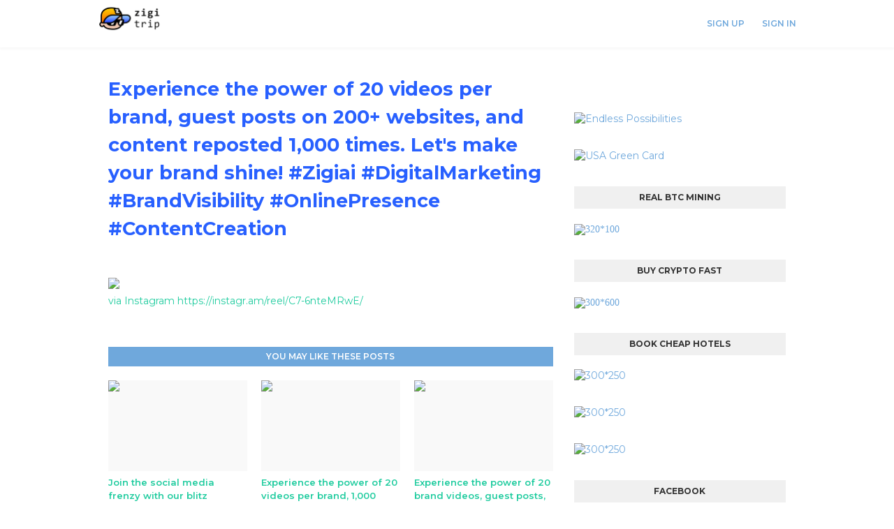

--- FILE ---
content_type: text/html; charset=utf-8
request_url: https://www.google.com/recaptcha/api2/aframe
body_size: 264
content:
<!DOCTYPE HTML><html><head><meta http-equiv="content-type" content="text/html; charset=UTF-8"></head><body><script nonce="FNLe6Ik_wuelHpdadrqmtQ">/** Anti-fraud and anti-abuse applications only. See google.com/recaptcha */ try{var clients={'sodar':'https://pagead2.googlesyndication.com/pagead/sodar?'};window.addEventListener("message",function(a){try{if(a.source===window.parent){var b=JSON.parse(a.data);var c=clients[b['id']];if(c){var d=document.createElement('img');d.src=c+b['params']+'&rc='+(localStorage.getItem("rc::a")?sessionStorage.getItem("rc::b"):"");window.document.body.appendChild(d);sessionStorage.setItem("rc::e",parseInt(sessionStorage.getItem("rc::e")||0)+1);localStorage.setItem("rc::h",'1768664756576');}}}catch(b){}});window.parent.postMessage("_grecaptcha_ready", "*");}catch(b){}</script></body></html>

--- FILE ---
content_type: text/javascript; charset=UTF-8
request_url: https://www.zigitrip.com/feeds/posts/default/-/Travel%20Deals?alt=json-in-script&max-results=3&callback=jQuery11240794374311402702_1768664755224&_=1768664755225
body_size: 2570
content:
// API callback
jQuery11240794374311402702_1768664755224({"version":"1.0","encoding":"UTF-8","feed":{"xmlns":"http://www.w3.org/2005/Atom","xmlns$openSearch":"http://a9.com/-/spec/opensearchrss/1.0/","xmlns$blogger":"http://schemas.google.com/blogger/2008","xmlns$georss":"http://www.georss.org/georss","xmlns$gd":"http://schemas.google.com/g/2005","xmlns$thr":"http://purl.org/syndication/thread/1.0","id":{"$t":"tag:blogger.com,1999:blog-7416395935522845684"},"updated":{"$t":"2025-12-07T10:23:17.705-08:00"},"category":[{"term":"Travel Deals"},{"term":"Vedatrac"},{"term":"Zigitrip"},{"term":"India"},{"term":"China"},{"term":"Goa"},{"term":"Russia"},{"term":"Tibet"},{"term":"Border"},{"term":"Lhasa"},{"term":"Nepal"},{"term":"Chennai"},{"term":"Sri Lanka"},{"term":"Thailand"},{"term":"Kathmandu"},{"term":"Malaysia"},{"term":"Varanasi"},{"term":"Anuradhapura"},{"term":"Tianjin"},{"term":"Agra"},{"term":"Beijing"},{"term":"Kaluga"},{"term":"Koh Phi Phi"},{"term":"Kumbakonam"},{"term":"Lanzhou"},{"term":"Laos"},{"term":"Patna"},{"term":"Shigatse"},{"term":"Taj Mahal"},{"term":"VedaTrac1"},{"term":"Anjuna"},{"term":"Anjuna Beach"},{"term":"Everest"},{"term":"India Border"},{"term":"Irkutsk"},{"term":"Kemerovo"},{"term":"Kiev"},{"term":"Krabi"},{"term":"Kuala Lumpur"},{"term":"Martins Ate"},{"term":"Music"},{"term":"Novosibirsk"},{"term":"Omsk"},{"term":"Pulau Pinang Island"},{"term":"Rishikesh"},{"term":"S.Padhur"},{"term":"Siberia"},{"term":"Sigiriya"},{"term":"Ukraine"},{"term":"Ural Mountains"},{"term":"Zabaikalsk"},{"term":"travel"},{"term":"zHustlers"},{"term":". Bukit Kayu Hitam"},{"term":"ANCIENT"},{"term":"Ayutthaya"},{"term":"Baikal region"},{"term":"Bangalore"},{"term":"Bangkok"},{"term":"Bata Caves"},{"term":"Bay of Bengal"},{"term":"Belgium"},{"term":"Bengaluru"},{"term":"Birgunj"},{"term":"Bo Ten"},{"term":"Books"},{"term":"Brussels"},{"term":"Bus"},{"term":"Chita"},{"term":"Colombo"},{"term":"Dambulla"},{"term":"Dunuwila"},{"term":"Eastern Siberia"},{"term":"Ganesha"},{"term":"Ganja"},{"term":"Gyatsola"},{"term":"Hakgala"},{"term":"Hat Yai"},{"term":"Hetauda"},{"term":"Kanchanoor"},{"term":"Kandy"},{"term":"Kanpur"},{"term":"Katowice"},{"term":"Lake Baikal"},{"term":"Lanka"},{"term":"Marinsk"},{"term":"Meng La"},{"term":"Nuwara Eliya"},{"term":"Old Goa"},{"term":"Pedang Besa Malaisiya"},{"term":"Poland"},{"term":"Putala Palace"},{"term":"Quxu"},{"term":"REGGAE"},{"term":"Rama"},{"term":"Ravana"},{"term":"Samara"},{"term":"Shanghai"},{"term":"Sita"},{"term":"Sita Amman Temple"},{"term":"Snow Land"},{"term":"Tashilshunpo monastery"},{"term":"Tatarstan"},{"term":"The Beach"},{"term":"Tibet Border"},{"term":"Tibet Permit"},{"term":"Tingri"},{"term":"Train"},{"term":"Tsampa"},{"term":"Varadero"},{"term":"Velankanni Beach"},{"term":"WISDOM"},{"term":"berezovskij"},{"term":"chelyabinsk"},{"term":"destination: me"},{"term":"no-drug policy"}],"title":{"type":"text","$t":"Zigi Trip - Cheap Travel Offers"},"subtitle":{"type":"html","$t":"Traveling has never been so easy! Book your next trip with zigi trip and experience cheapest rates for highest comfort! Zigi zigi zigi trip."},"link":[{"rel":"http://schemas.google.com/g/2005#feed","type":"application/atom+xml","href":"https:\/\/www.zigitrip.com\/feeds\/posts\/default"},{"rel":"self","type":"application/atom+xml","href":"https:\/\/www.blogger.com\/feeds\/7416395935522845684\/posts\/default\/-\/Travel+Deals?alt=json-in-script\u0026max-results=3"},{"rel":"alternate","type":"text/html","href":"https:\/\/www.zigitrip.com\/search\/label\/Travel%20Deals"},{"rel":"hub","href":"http://pubsubhubbub.appspot.com/"},{"rel":"next","type":"application/atom+xml","href":"https:\/\/www.blogger.com\/feeds\/7416395935522845684\/posts\/default\/-\/Travel+Deals\/-\/Travel+Deals?alt=json-in-script\u0026start-index=4\u0026max-results=3"}],"author":[{"name":{"$t":"zz pot"},"uri":{"$t":"http:\/\/www.blogger.com\/profile\/14411622063279824753"},"email":{"$t":"noreply@blogger.com"},"gd$image":{"rel":"http://schemas.google.com/g/2005#thumbnail","width":"16","height":"16","src":"https:\/\/img1.blogblog.com\/img\/b16-rounded.gif"}}],"generator":{"version":"7.00","uri":"http://www.blogger.com","$t":"Blogger"},"openSearch$totalResults":{"$t":"361"},"openSearch$startIndex":{"$t":"1"},"openSearch$itemsPerPage":{"$t":"3"},"entry":[{"id":{"$t":"tag:blogger.com,1999:blog-7416395935522845684.post-3517565320744286737"},"published":{"$t":"2024-06-12T22:34:00.001-07:00"},"updated":{"$t":"2024-06-12T22:34:49.906-07:00"},"category":[{"scheme":"http://www.blogger.com/atom/ns#","term":"Travel Deals"},{"scheme":"http://www.blogger.com/atom/ns#","term":"Vedatrac"},{"scheme":"http://www.blogger.com/atom/ns#","term":"Zigitrip"}],"title":{"type":"text","$t":"Join the social media frenzy with our blitz campaign that gets your content seen by millions! #SocialMedia #MarketingCampaign #ContentCreation #InfluencerLife #Viral"},"content":{"type":"html","$t":"\u003Cimg src='https:\/\/scontent-iad3-1.cdninstagram.com\/v\/t51.29350-15\/448214071_482491804184393_6976766066198091936_n.jpg?_nc_cat=108\u0026amp;_nc_ht=scontent-iad3-1.cdninstagram.com\u0026amp;_nc_ohc=GaB3IfzqXkgQ7kNvgHKEoI6\u0026amp;_nc_sid=18de74\u0026amp;ccb=1-7\u0026amp;edm=ANo9K5cEAAAA\u0026amp;oe=66705968\u0026amp;oh=00_AYA4tglXXrY04Gam9_bbs38MyOaKAoie9DI1dBQpIk5XvA' style='max-width:586px;' \/\u003E\u003Cbr \/\u003E\n\u003Cdiv\u003Evia Instagram https:\/\/instagr.am\/reel\/C8JOejaMuPK\/\u003C\/div\u003E\n\n"},"link":[{"rel":"edit","type":"application/atom+xml","href":"https:\/\/www.blogger.com\/feeds\/7416395935522845684\/posts\/default\/3517565320744286737"},{"rel":"self","type":"application/atom+xml","href":"https:\/\/www.blogger.com\/feeds\/7416395935522845684\/posts\/default\/3517565320744286737"},{"rel":"alternate","type":"text/html","href":"https:\/\/www.zigitrip.com\/2024\/06\/join-social-media-frenzy-with-our-blitz.html","title":"Join the social media frenzy with our blitz campaign that gets your content seen by millions! #SocialMedia #MarketingCampaign #ContentCreation #InfluencerLife #Viral"}],"author":[{"name":{"$t":"zigi.be"},"uri":{"$t":"http:\/\/www.blogger.com\/profile\/07305261313945637098"},"email":{"$t":"noreply@blogger.com"},"gd$image":{"rel":"http://schemas.google.com/g/2005#thumbnail","width":"16","height":"16","src":"https:\/\/img1.blogblog.com\/img\/b16-rounded.gif"}}]},{"id":{"$t":"tag:blogger.com,1999:blog-7416395935522845684.post-1057940384676750316"},"published":{"$t":"2024-06-12T13:59:00.001-07:00"},"updated":{"$t":"2024-06-12T13:59:43.639-07:00"},"category":[{"scheme":"http://www.blogger.com/atom/ns#","term":"Travel Deals"},{"scheme":"http://www.blogger.com/atom/ns#","term":"Vedatrac"},{"scheme":"http://www.blogger.com/atom/ns#","term":"Zigitrip"}],"title":{"type":"text","$t":"Experience the power of 20 videos per brand, 1,000 social media reposts, and guest posts on 200+ websites with zigiai.com! #Zigiai #SocialMediaMarketing #BrandVisibility #ContentCreation"},"content":{"type":"html","$t":"\u003Cimg src='https:\/\/scontent-iad3-2.cdninstagram.com\/v\/t51.29350-15\/448204609_482052184191676_7707568745001999265_n.jpg?_nc_cat=100\u0026amp;_nc_ht=scontent-iad3-2.cdninstagram.com\u0026amp;_nc_ohc=Fz1v5aKEeg4Q7kNvgF7AC9R\u0026amp;_nc_sid=18de74\u0026amp;ccb=1-7\u0026amp;edm=ANo9K5cEAAAA\u0026amp;oe=666FE50F\u0026amp;oh=00_AYCB5tpG-7vGad29GJ-ysr3Qm8SzAcyzPOnw4hKY5JyEEA' style='max-width:586px;' \/\u003E\u003Cbr \/\u003E\n\u003Cdiv\u003Evia Instagram https:\/\/instagr.am\/reel\/C8IUBmthx7j\/\u003C\/div\u003E\n\n"},"link":[{"rel":"edit","type":"application/atom+xml","href":"https:\/\/www.blogger.com\/feeds\/7416395935522845684\/posts\/default\/1057940384676750316"},{"rel":"self","type":"application/atom+xml","href":"https:\/\/www.blogger.com\/feeds\/7416395935522845684\/posts\/default\/1057940384676750316"},{"rel":"alternate","type":"text/html","href":"https:\/\/www.zigitrip.com\/2024\/06\/experience-power-of-20-videos-per-brand_12.html","title":"Experience the power of 20 videos per brand, 1,000 social media reposts, and guest posts on 200+ websites with zigiai.com! #Zigiai #SocialMediaMarketing #BrandVisibility #ContentCreation"}],"author":[{"name":{"$t":"zigi.be"},"uri":{"$t":"http:\/\/www.blogger.com\/profile\/07305261313945637098"},"email":{"$t":"noreply@blogger.com"},"gd$image":{"rel":"http://schemas.google.com/g/2005#thumbnail","width":"16","height":"16","src":"https:\/\/img1.blogblog.com\/img\/b16-rounded.gif"}}]},{"id":{"$t":"tag:blogger.com,1999:blog-7416395935522845684.post-8272823002311079029"},"published":{"$t":"2024-06-09T03:39:00.001-07:00"},"updated":{"$t":"2024-06-09T03:39:09.334-07:00"},"category":[{"scheme":"http://www.blogger.com/atom/ns#","term":"Travel Deals"},{"scheme":"http://www.blogger.com/atom/ns#","term":"Vedatrac"},{"scheme":"http://www.blogger.com/atom/ns#","term":"Zigitrip"}],"title":{"type":"text","$t":"Experience the power of 20 brand videos, guest posts, and extensive social media reach within 24 hours! #BrandVideos #GuestPosts #SocialMediaReach #QuickSetup #BrandSuccess"},"content":{"type":"html","$t":"\u003Cimg src='https:\/\/scontent-iad3-1.cdninstagram.com\/v\/t51.29350-15\/448011002_1222160122476211_3654882800002083822_n.jpg?_nc_cat=101\u0026amp;_nc_ht=scontent-iad3-1.cdninstagram.com\u0026amp;_nc_ohc=abtxDlEArw8Q7kNvgFv4_D8\u0026amp;_nc_sid=18de74\u0026amp;ccb=1-7\u0026amp;edm=ANo9K5cEAAAA\u0026amp;oe=666B3D82\u0026amp;oh=00_AYCh2DkdImXzyZbHWTcd6ccFNOgQWUA6tcr9AwapB3mWqQ' style='max-width:586px;' \/\u003E\u003Cbr \/\u003E\n\u003Cdiv\u003Evia Instagram https:\/\/instagr.am\/reel\/C7_ecrUCNM7\/\u003C\/div\u003E\n\n"},"link":[{"rel":"edit","type":"application/atom+xml","href":"https:\/\/www.blogger.com\/feeds\/7416395935522845684\/posts\/default\/8272823002311079029"},{"rel":"self","type":"application/atom+xml","href":"https:\/\/www.blogger.com\/feeds\/7416395935522845684\/posts\/default\/8272823002311079029"},{"rel":"alternate","type":"text/html","href":"https:\/\/www.zigitrip.com\/2024\/06\/experience-power-of-20-brand-videos.html","title":"Experience the power of 20 brand videos, guest posts, and extensive social media reach within 24 hours! #BrandVideos #GuestPosts #SocialMediaReach #QuickSetup #BrandSuccess"}],"author":[{"name":{"$t":"zigi.be"},"uri":{"$t":"http:\/\/www.blogger.com\/profile\/07305261313945637098"},"email":{"$t":"noreply@blogger.com"},"gd$image":{"rel":"http://schemas.google.com/g/2005#thumbnail","width":"16","height":"16","src":"https:\/\/img1.blogblog.com\/img\/b16-rounded.gif"}}]}]}});